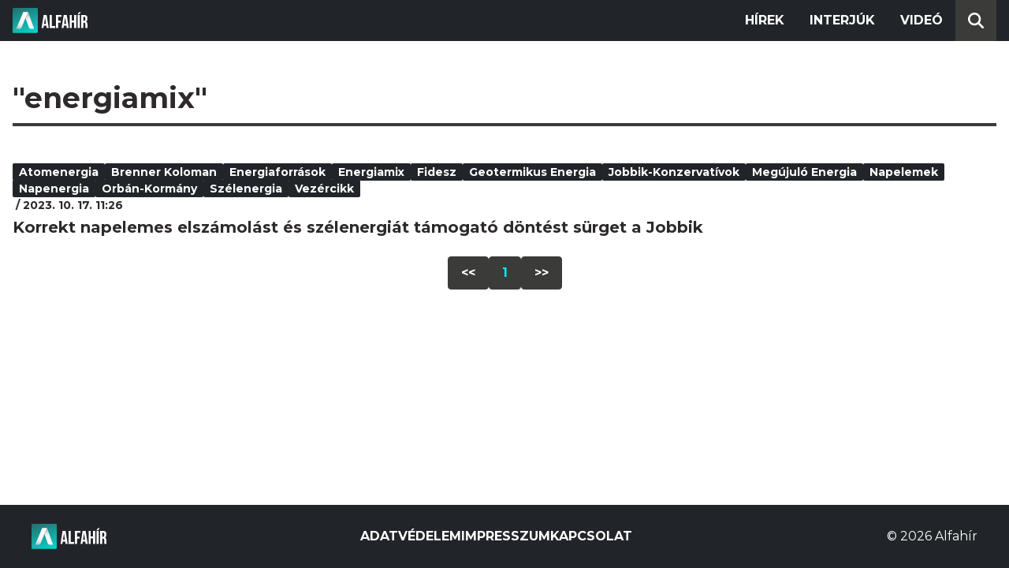

--- FILE ---
content_type: text/html; charset=utf-8
request_url: https://alfahir.hu/hirek/cimkek/energiamix
body_size: 2513
content:
<!DOCTYPE html><html lang="hu"><head><meta charset="utf-8"><meta http-equiv="X-UA-Compatible" content="IE=edge"><meta name="Environment:Name" content="Production"><meta name="Configuration:ApplicationInsights:InstrumentationKey" content="812ab63d-aee6-4419-bac5-cb941f730375"><meta name="Configuration:Clarity:Tag" content="exwl9obq9y"><meta name="Configuration:GoogleAnalytics:MeasurementId" content="G-W3CYYNNSP3"><meta name="Configuration:GoogleAnalytics:TrackingId" content="G-W3CYYNNSP3"><meta name="Configuration:GoogleAds:ConversionId" content="AW-11139696840"><meta name="Configuration:Facebook:PixelId" content="217285803268827"><meta name="Configuration:WebPush:Vapid:PublicKey" content="BIeD8Zuhq8o5wafkHgZht23hUitQzTIk52JUFtQJ1i6YXTBu7lEnyo1p8LyIwc3uPFfYDxDvI2USncPxbKpSEPM"><meta charset="utf-8"><meta name="viewport" content="width=device-width, initial-scale=1.0"><link rel="preconnect" href="https://fonts.googleapis.com"><link rel="preconnect" href="https://fonts.gstatic.com" crossorigin><link href="https://fonts.googleapis.com/css2?family=Montserrat:wght@300;400;700&family=PT+Serif:ital,wght@0,400;0,700;1,400;1,700&display=swap" rel="stylesheet" /><link rel="stylesheet" href="/dist/index.css?v=FoNdeYdhjYhdZLe5eUy4tW4-6juujBpKz8tdMAZ_xbk" /><script src="/dist/index.min.js?v=O46NDsDg1zrnFxrYhiuSvQzf6dPJI-DfJfDgxxvy4Ho" defer></script><!--AdOcean junk(can't be async or defer)--><script src="https://gemhu.adocean.pl/files/js/ado.js"></script><script src="/scripts/adocean-config.js"></script><!--Pahtpw junk(can't be async or defer)--><script async src="//pahtpw.tech/c/alfahir.hu.js"></script><title>Alfahir.hu</title><meta name="title" content="Alfahir.hu"><meta name="description" content="Alfahir.hu"><meta name="keywords" content="Alfah&#xED;r"><link rel="canonical" href="https://alfahir.hu/hirek/cimkek/energiamix"><meta property="og:site_name" content="Alfahir.hu"><meta property="og:title" content="Alfahir.hu"><meta property="og:description" content="Alfahir.hu"><meta property="og:url" content="https://alfahir.hu/hirek/cimkek/energiamix"><meta property="og:type" content="website"><meta name="twitter:title" content="Alfahir.hu"><meta name="twitter:description" content="Alfahir.hu"><meta name="twitter:url" content="https://alfahir.hu/hirek/cimkek/energiamix"><link rel="prerender" href="/hirek/korrekt-napelemes-elszamolast-es-szelenergiat-tamogato-dontest-surget-a-jobbik" type="text/html"><meta property="fb:app_id" content="581227225377082"><meta property="og:locale" content="hu_HU"><meta name="twitter:card" content="summary"><link rel="alternate" href="/syndication/rss.xml" type="application/rss+xml"><link rel="alternate" href="/syndication/atom.xml" type="application/atom+xml"><link rel="manifest" href="/manifest.webmanifest"><link rel="search" type="application/opensearchdescription+xml" href="/search.osdx"></head><body><header b-jxme7igl9x class="header container-fluid"><div b-jxme7igl9x class="centered"><nav b-jxme7igl9x class="nav"><span b-jxme7igl9x class="nav-toggler-icon"></span><div b-jxme7igl9x class="logo-wrapper"><a b-jxme7igl9x href="/" class="logo-link"><img class="logo" src="/assets/images/logo.svg?v=_iZ7wEfjeI2EU97eJ8hFE0DcuRxjxZ0eiXUkiaTowHw" width="123" height="48" alt="Alfahír logo" /></a></div><ul b-jxme7igl9x class="menu"><li b-jxme7igl9x class="menu-item"><a b-jxme7igl9x class="menu-item-link" href="/hirek">Hírek</a></li><li b-jxme7igl9x class="menu-item"><a b-jxme7igl9x class="menu-item-link" href="/hirek/cimkek/interju">Interjúk</a></li><li b-jxme7igl9x class="menu-item"><a b-jxme7igl9x class="menu-item-link" href="/videok">Videó</a></li></ul><div b-jxme7igl9x class="show-search-button"><svg b-jxme7igl9x class="search-icon" xmlns="http://www.w3.org/2000/svg" viewBox="0 0 512 512"><path b-jxme7igl9x d="M416 208c0 45.9-14.9 88.3-40 122.7L502.6 457.4c12.5 12.5 12.5 32.8 0 45.3s-32.8 12.5-45.3 0L330.7 376c-34.4 25.2-76.8 40-122.7 40C93.1 416 0 322.9 0 208S93.1 0 208 0S416 93.1 416 208zM208 352a144 144 0 1 0 0-288 144 144 0 1 0 0 288z"></svg></div></nav><div b-jxme7igl9x class="search-bar container-fluid"><form class="search-form"><input b-jxme7igl9x class="search-input" type="search" name="query"><input b-jxme7igl9x class="search-button" type="submit" value="Keresés"></form></div></div></header><main b-jxme7igl9x class="main"><div class="page article-list container-fluid"><div class="centered"><h1 class="page-title">&quot;energiamix&quot;</h1><div class="articles-list"><div class="article"><div class="article-info"><ul class="article-tags"><li class="article-tag"><a class="article-tag-link" href="/hirek/cimkek/atomenergia">atomenergia</a></li><li class="article-tag"><a class="article-tag-link" href="/hirek/cimkek/brenner_koloman">Brenner Koloman</a></li><li class="article-tag"><a class="article-tag-link" href="/hirek/cimkek/energiaforrasok">energiaforr&#xE1;sok</a></li><li class="article-tag"><a class="article-tag-link" href="/hirek/cimkek/energiamix">energiamix</a></li><li class="article-tag"><a class="article-tag-link" href="/hirek/cimkek/fidesz">Fidesz</a></li><li class="article-tag"><a class="article-tag-link" href="/hirek/cimkek/geotermikus-energia">geotermikus energia</a></li><li class="article-tag"><a class="article-tag-link" href="/hirek/cimkek/jobbikkonzervativok">Jobbik-Konzervat&#xED;vok</a></li><li class="article-tag"><a class="article-tag-link" href="/hirek/cimkek/megujulo_energia">meg&#xFA;jul&#xF3; energia</a></li><li class="article-tag"><a class="article-tag-link" href="/hirek/cimkek/napelemek">napelemek</a></li><li class="article-tag"><a class="article-tag-link" href="/hirek/cimkek/napenergia">napenergia</a></li><li class="article-tag"><a class="article-tag-link" href="/hirek/cimkek/orban_kormany">Orb&#xE1;n-korm&#xE1;ny</a></li><li class="article-tag"><a class="article-tag-link" href="/hirek/cimkek/szelenergia">sz&#xE9;lenergia</a></li><li class="article-tag"><a class="article-tag-link" href="/hirek/cimkek/vezercikk">Vez&#xE9;rcikk</a></li></ul><span class="separator slash"></span><span class="article-date">2023. 10. 17. 11:26</span></div><h2 class="article-title"><a class="article-title-link" href="/hirek/korrekt-napelemes-elszamolast-es-szelenergiat-tamogato-dontest-surget-a-jobbik">Korrekt napelemes elsz&#xE1;mol&#xE1;st &#xE9;s sz&#xE9;lenergi&#xE1;t t&#xE1;mogat&#xF3; d&#xF6;nt&#xE9;st s&#xFC;rget a Jobbik</a></h2></div></div><div class="pagination"><a class="pagination-page" href="/hirek/cimkek/energiamix/oldalak/1">&lt;&lt;</a><a class="pagination-page current-page" href="/hirek/cimkek/energiamix/oldalak/1">1</a><a class="pagination-page" href="/hirek/cimkek/energiamix/oldalak/1">&gt;&gt;</a></div></div></div></main><footer b-jxme7igl9x class="footer"><div b-jxme7igl9x class="container-fluid"><div b-jxme7igl9x class="footer-content centered"><a class="logo-link" href="/"><img class="logo" src="/assets/images/logo.svg?v=_iZ7wEfjeI2EU97eJ8hFE0DcuRxjxZ0eiXUkiaTowHw" width="123" height="48" alt="Alfahír logo" /></a><ul b-jxme7igl9x class="footer-links"><li b-jxme7igl9x><a b-jxme7igl9x class="footer-link" href="/adatvedelem">Adatvédelem</a></li><li b-jxme7igl9x><a b-jxme7igl9x class="footer-link" href="/impresszum">Impresszum</a></li><li b-jxme7igl9x><a b-jxme7igl9x class="footer-link" href="mailto:szerk@alfahir.hu">Kapcsolat</a></li></ul><div b-jxme7igl9x class="copyright">&copy; 2026 Alfahír</div></div></div></footer></body></html>